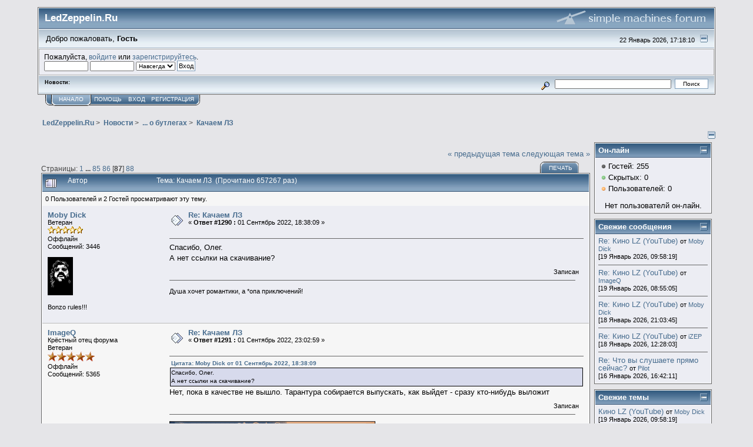

--- FILE ---
content_type: text/html; charset=UTF-8
request_url: http://www.ledzeppelin.ru/forum/index.php?PHPSESSID=3cdc71b8a12d05b4901bd9a1b5f5c4cd&topic=33.msg124103
body_size: 10960
content:
<!DOCTYPE html PUBLIC "-//W3C//DTD XHTML 1.0 Transitional//EN" "http://www.w3.org/TR/xhtml1/DTD/xhtml1-transitional.dtd">
<html xmlns="http://www.w3.org/1999/xhtml"><head>
	<link rel="stylesheet" type="text/css" href="http://www.ledzeppelin.ru/forum/Themes/core/css/index.css?fin20" />
	<link rel="stylesheet" type="text/css" href="http://www.ledzeppelin.ru/forum/Themes/core/css/webkit.css" />
	<script type="text/javascript" src="http://www.ledzeppelin.ru/forum/Themes/default/scripts/script.js?fin20"></script>
	<script type="text/javascript" src="http://www.ledzeppelin.ru/forum/Themes/core/scripts/theme.js?fin20"></script>
	<script type="text/javascript"><!-- // --><![CDATA[
		var smf_theme_url = "http://www.ledzeppelin.ru/forum/Themes/core";
		var smf_default_theme_url = "http://www.ledzeppelin.ru/forum/Themes/default";
		var smf_images_url = "http://www.ledzeppelin.ru/forum/Themes/core/images";
		var smf_scripturl = "http://www.ledzeppelin.ru/forum/index.php?PHPSESSID=3cdc71b8a12d05b4901bd9a1b5f5c4cd&amp;";
		var smf_iso_case_folding = false;
		var smf_charset = "UTF-8";
		var ajax_notification_text = "Загружается...";
		var ajax_notification_cancel_text = "Отменить";
	// ]]></script>
	<meta http-equiv="Content-Type" content="text/html; charset=UTF-8" />
        <meta http-equiv="X-UA-Compatible" content="IE=EmulateIE7" />
	<meta name="description" content="Качаем ЛЗ" />
	<title>Качаем ЛЗ</title>
	<meta name="robots" content="noindex" />
	<link rel="canonical" href="http://www.ledzeppelin.ru/forum/index.php?topic=33.1290" />
	<link rel="help" href="http://www.ledzeppelin.ru/forum/index.php?PHPSESSID=3cdc71b8a12d05b4901bd9a1b5f5c4cd&amp;action=help" />
	<link rel="search" href="http://www.ledzeppelin.ru/forum/index.php?PHPSESSID=3cdc71b8a12d05b4901bd9a1b5f5c4cd&amp;action=search" />
	<link rel="contents" href="http://www.ledzeppelin.ru/forum/index.php?PHPSESSID=3cdc71b8a12d05b4901bd9a1b5f5c4cd&amp;" />
	<link rel="prev" href="http://www.ledzeppelin.ru/forum/index.php?PHPSESSID=3cdc71b8a12d05b4901bd9a1b5f5c4cd&amp;topic=33.0;prev_next=prev" />
	<link rel="next" href="http://www.ledzeppelin.ru/forum/index.php?PHPSESSID=3cdc71b8a12d05b4901bd9a1b5f5c4cd&amp;topic=33.0;prev_next=next" />
	<link rel="index" href="http://www.ledzeppelin.ru/forum/index.php?PHPSESSID=3cdc71b8a12d05b4901bd9a1b5f5c4cd&amp;board=3.0" />
	<link rel="stylesheet" type="text/css" id="footermenu_css" href="http://www.ledzeppelin.ru/forum/Themes/default/css/footermenu.css" />
	<link rel="stylesheet" type="text/css" id="portal_css" href="http://www.ledzeppelin.ru/forum/Themes/default/css/portal.css" />
	<script type="text/javascript" src="http://www.ledzeppelin.ru/forum/Themes/default/scripts/portal.js?236"></script>
	<script language="JavaScript" type="text/javascript"><!-- // --><![CDATA[
		var sp_images_url = "http://www.ledzeppelin.ru/forum/Themes/default/images/sp";
		var sp_script_url = "http://www.ledzeppelin.ru/forum/index.php?PHPSESSID=3cdc71b8a12d05b4901bd9a1b5f5c4cd&amp;";
		function sp_collapseBlock(id)
		{
			mode = document.getElementById("sp_block_" + id).style.display == "" ? 0 : 1;
			document.cookie = "sp_block_" + id + "=" + (mode ? 0 : 1);
			document.getElementById("sp_collapse_" + id).src = smf_images_url + (mode ? "/collapse.gif" : "/expand.gif");
			document.getElementById("sp_block_" + id).style.display = mode ? "" : "none";
		}
		function sp_collapseSide(id)
		{
			var sp_sides = new Array();
			sp_sides[1] = "sp_left";
			sp_sides[4] = "sp_right";
			mode = document.getElementById(sp_sides[id]).style.display == "" ? 0 : 1;
			document.cookie = sp_sides[id] + "=" + (mode ? 0 : 1);
			document.getElementById("sp_collapse_side" + id).src = sp_images_url + (mode ? "/collapse.png" : "/expand.png");
			document.getElementById(sp_sides[id]).style.display = mode ? "" : "none";
		}
		window.addEventListener("load", sp_image_resize, false);
	// ]]></script>
	<script type="text/javascript"><!-- // --><![CDATA[
		var smf_avatarMaxWidth = 65;
		var smf_avatarMaxHeight = 65;
	window.addEventListener("load", smf_avatarResize, false);
	// ]]></script>
</head>
<body>
<div id="mainframe" style="width: 90%">
	<div class="tborder">
		<div class="catbg">
			<img class="floatright" id="smflogo" src="http://www.ledzeppelin.ru/forum/Themes/core/images/smflogo.gif" alt="Simple Machines Forum" />
			<h1 id="forum_name">LedZeppelin.Ru
			</h1>
		</div>
		<ul id="greeting_section" class="reset titlebg2">
			<li id="time" class="smalltext floatright">
				22 Январь 2026, 17:18:10
				<img id="upshrink" src="http://www.ledzeppelin.ru/forum/Themes/core/images/upshrink.gif" alt="*" title="Свернуть/Развернуть" align="bottom" style="display: none;" />
			</li>
			<li id="name">Добро пожаловать, <em>Гость</em></li>
		</ul>
		<div id="user_section" class="bordercolor">
			<div class="windowbg2 clearfix">
				<script type="text/javascript" src="http://www.ledzeppelin.ru/forum/Themes/default/scripts/sha1.js"></script>
				<form class="windowbg" id="guest_form" action="http://www.ledzeppelin.ru/forum/index.php?PHPSESSID=3cdc71b8a12d05b4901bd9a1b5f5c4cd&amp;action=login2" method="post" accept-charset="UTF-8"  onsubmit="hashLoginPassword(this, 'ccf774aaf86714a803f5d81d5ceffa6d');">
					Пожалуйста, <a href="http://www.ledzeppelin.ru/forum/index.php?PHPSESSID=3cdc71b8a12d05b4901bd9a1b5f5c4cd&amp;action=login">войдите</a> или <a href="http://www.ledzeppelin.ru/forum/index.php?PHPSESSID=3cdc71b8a12d05b4901bd9a1b5f5c4cd&amp;action=register">зарегистрируйтесь</a>.<br />
					<input type="text" name="user" size="10" class="input_text" />
					<input type="password" name="passwrd" size="10" class="input_password" />
					<select name="cookielength">
						<option value="60">1 час</option>
						<option value="1440">1 день</option>
						<option value="10080">1 неделя</option>
						<option value="43200">1 месяц</option>
						<option value="-1" selected="selected">Навсегда</option>
					</select>
					<input type="submit" value="Вход" class="button_submit" /><br />
					
					<input type="hidden" name="hash_passwrd" value="" />
				</form>
			</div>
		</div>
		<div id="news_section" class="titlebg2 clearfix">
			<form class="floatright" id="search_form" action="http://www.ledzeppelin.ru/forum/index.php?PHPSESSID=3cdc71b8a12d05b4901bd9a1b5f5c4cd&amp;action=search2" method="post" accept-charset="UTF-8">
				<a href="http://www.ledzeppelin.ru/forum/index.php?PHPSESSID=3cdc71b8a12d05b4901bd9a1b5f5c4cd&amp;action=search;advanced" title="Расширенный поиск"><img id="advsearch" src="http://www.ledzeppelin.ru/forum/Themes/core/images/filter.gif" align="middle" alt="Расширенный поиск" /></a>
				<input type="text" name="search" value="" style="width: 190px;" class="input_text" />&nbsp;
				<input type="submit" name="submit" value="Поиск" style="width: 11ex;" class="button_submit" />
				<input type="hidden" name="advanced" value="0" />
				<input type="hidden" name="topic" value="33" />
			</form>
			<div id="random_news"><h3>Новости:</h3><p></p></div>
		</div>
	</div>
	<script type="text/javascript"><!-- // --><![CDATA[
		var oMainHeaderToggle = new smc_Toggle({
			bToggleEnabled: true,
			bCurrentlyCollapsed: false,
			aSwappableContainers: [
				'user_section',
				'news_section'
			],
			aSwapImages: [
				{
					sId: 'upshrink',
					srcExpanded: smf_images_url + '/upshrink.gif',
					altExpanded: 'Свернуть/Развернуть',
					srcCollapsed: smf_images_url + '/upshrink2.gif',
					altCollapsed: 'Свернуть/Развернуть'
				}
			],
			oThemeOptions: {
				bUseThemeSettings: false,
				sOptionName: 'collapse_header',
				sSessionVar: 'd9583d83',
				sSessionId: 'ccf774aaf86714a803f5d81d5ceffa6d'
			},
			oCookieOptions: {
				bUseCookie: true,
				sCookieName: 'upshrink'
			}
		});
	// ]]></script>
	<div class="main_menu">
		<ul class="reset clearfix">
			<li id="button_home" class="active">
				<a title="Начало" href="http://www.ledzeppelin.ru/forum/index.php?PHPSESSID=3cdc71b8a12d05b4901bd9a1b5f5c4cd&amp;">
					<span><em>Начало</em></span>
				</a>
			</li>
			<li id="button_help">
				<a title="Помощь" href="http://www.ledzeppelin.ru/forum/index.php?PHPSESSID=3cdc71b8a12d05b4901bd9a1b5f5c4cd&amp;action=help">
					<span>Помощь</span>
				</a>
			</li>
			<li id="button_login">
				<a title="Вход" href="http://www.ledzeppelin.ru/forum/index.php?PHPSESSID=3cdc71b8a12d05b4901bd9a1b5f5c4cd&amp;action=login">
					<span>Вход</span>
				</a>
			</li>
			<li id="button_register" class="last">
				<a title="Регистрация" href="http://www.ledzeppelin.ru/forum/index.php?PHPSESSID=3cdc71b8a12d05b4901bd9a1b5f5c4cd&amp;action=register">
					<span>Регистрация</span>
				</a>
			</li>
		</ul>
	</div>
	<ul class="linktree" id="linktree_upper">
		<li>
			<a href="http://www.ledzeppelin.ru/forum/index.php?PHPSESSID=3cdc71b8a12d05b4901bd9a1b5f5c4cd&amp;"><span>LedZeppelin.Ru</span></a> &gt;
		</li>
		<li>
			<a href="http://www.ledzeppelin.ru/forum/index.php?PHPSESSID=3cdc71b8a12d05b4901bd9a1b5f5c4cd&amp;#c1"><span>Новости</span></a> &gt;
		</li>
		<li>
			<a href="http://www.ledzeppelin.ru/forum/index.php?PHPSESSID=3cdc71b8a12d05b4901bd9a1b5f5c4cd&amp;board=3.0"><span>... о бутлегах</span></a> &gt;
		</li>
		<li class="last">
			<a href="http://www.ledzeppelin.ru/forum/index.php?PHPSESSID=3cdc71b8a12d05b4901bd9a1b5f5c4cd&amp;topic=33.0"><span>Качаем ЛЗ</span></a>
		</li>
	</ul>
	<div id="bodyarea">
	<div class="sp_right sp_fullwidth">
		<a href="#side" onclick="return sp_collapseSide(4)"><img src="http://www.ledzeppelin.ru/forum/Themes/default/images/sp/collapse.png" alt="collapse" id="sp_collapse_side4" /></a>
	</div>
	<table id="sp_main">
		<tr>
			<td id="sp_center">
<a id="top"></a>
<a id="msg124103"></a><a id="new"></a>
<div class="clearfix margintop" id="postbuttons">
	<div class="next"><a href="http://www.ledzeppelin.ru/forum/index.php?PHPSESSID=3cdc71b8a12d05b4901bd9a1b5f5c4cd&amp;topic=33.0;prev_next=prev#new">&laquo; предыдущая тема</a> <a href="http://www.ledzeppelin.ru/forum/index.php?PHPSESSID=3cdc71b8a12d05b4901bd9a1b5f5c4cd&amp;topic=33.0;prev_next=next#new">следующая тема &raquo;</a></div>
	<div class="margintop middletext floatleft">Страницы: <a class="navPages" href="http://www.ledzeppelin.ru/forum/index.php?PHPSESSID=3cdc71b8a12d05b4901bd9a1b5f5c4cd&amp;topic=33.0">1</a> <span style="font-weight: bold;" onclick="expandPages(this, 'http://www.ledzeppelin.ru/forum/index.php'+'?topic=33.%1$d', 15, 1260, 15);" onmouseover="this.style.cursor = 'pointer';"> ... </span><a class="navPages" href="http://www.ledzeppelin.ru/forum/index.php?PHPSESSID=3cdc71b8a12d05b4901bd9a1b5f5c4cd&amp;topic=33.1260">85</a> <a class="navPages" href="http://www.ledzeppelin.ru/forum/index.php?PHPSESSID=3cdc71b8a12d05b4901bd9a1b5f5c4cd&amp;topic=33.1275">86</a> [<strong>87</strong>] <a class="navPages" href="http://www.ledzeppelin.ru/forum/index.php?PHPSESSID=3cdc71b8a12d05b4901bd9a1b5f5c4cd&amp;topic=33.1305">88</a> </div>
	<div class="nav floatright">
		<div class="buttonlist_bottom">
			<ul class="reset clearfix">
				<li class="last"><a class="button_strip_print" href="http://www.ledzeppelin.ru/forum/index.php?PHPSESSID=3cdc71b8a12d05b4901bd9a1b5f5c4cd&amp;action=printpage;topic=33.0" rel="new_win nofollow"><span>Печать</span></a></li>
			</ul>
		</div></div>
</div>
<div id="forumposts" class="tborder">
	<h3 class="catbg3">
		<img src="http://www.ledzeppelin.ru/forum/Themes/core/images/topic/veryhot_post.gif" align="bottom" alt="" />
		<span>Автор</span>
		<span id="top_subject">Тема: Качаем ЛЗ &nbsp;(Прочитано 657267 раз)</span>
	</h3>
	<div id="whoisviewing" class="smalltext headerpadding windowbg2">0 Пользователей и 2 Гостей просматривают эту тему.
	</div>
	<form action="http://www.ledzeppelin.ru/forum/index.php?PHPSESSID=3cdc71b8a12d05b4901bd9a1b5f5c4cd&amp;action=quickmod2;topic=33.1290" method="post" accept-charset="UTF-8" name="quickModForm" id="quickModForm" style="margin: 0;" onsubmit="return oQuickModify.bInEditMode ? oQuickModify.modifySave('ccf774aaf86714a803f5d81d5ceffa6d', 'd9583d83') : false">
		<div class="bordercolor">
			<div class="clearfix windowbg largepadding">
				<div class="floatleft poster">
					<h4><a href="http://www.ledzeppelin.ru/forum/index.php?PHPSESSID=3cdc71b8a12d05b4901bd9a1b5f5c4cd&amp;action=profile;u=96" title="Просмотр профиля Moby Dick">Moby Dick</a></h4>
					<ul class="reset smalltext" id="msg_124103_extra_info">
						<li>Ветеран</li>
						<li><img src="http://www.ledzeppelin.ru/forum/Themes/core/images/star.gif" alt="*" /><img src="http://www.ledzeppelin.ru/forum/Themes/core/images/star.gif" alt="*" /><img src="http://www.ledzeppelin.ru/forum/Themes/core/images/star.gif" alt="*" /><img src="http://www.ledzeppelin.ru/forum/Themes/core/images/star.gif" alt="*" /><img src="http://www.ledzeppelin.ru/forum/Themes/core/images/star.gif" alt="*" /></li>
						<li>Оффлайн</li>
						<li>Сообщений: 3446</li>
						<li class="margintop" style="overflow: auto;"><img class="avatar" src="https://sun9-80.userapi.com/impg/kZRpMcuiMrVExf7mbmebiiHvfoHOf4YwlpY5Dw/JZPFD6ZOn0Y.jpg?size=266x399&amp;quality=95&amp;sign=8f7b5bc5a9ebabf5d43eceae6827ea6b&amp;type=album" width="65" height="65" alt="" /></li>
						<li class="margintop">Bonzo rules!!!</li>
						<li class="margintop">
							<ul class="reset nolist">
							</ul>
						</li>
					</ul>
				</div>
				<div class="postarea">
					<div class="flow_hidden">
						<div class="keyinfo">
							<div class="messageicon"><img src="http://www.ledzeppelin.ru/forum/Themes/core/images/post/xx.gif" alt="" border="0" /></div>
							<h5 id="subject_124103">
								<a href="http://www.ledzeppelin.ru/forum/index.php?PHPSESSID=3cdc71b8a12d05b4901bd9a1b5f5c4cd&amp;topic=33.msg124103#msg124103" rel="nofollow">Re: Качаем ЛЗ</a>
							</h5>
							<div class="smalltext">&#171; <strong>Ответ #1290 :</strong> 01 Сентябрь 2022, 18:38:09 &#187;</div>
							<div id="msg_124103_quick_mod"></div>
						</div>
					</div>
					<div class="post">
						<hr class="hrcolor" width="100%" size="1" />
						<div class="inner" id="msg_124103">Спасибо, Олег.<br />А нет ссылки на скачивание?</div>
					</div>
				</div>
				<div class="moderatorbar">
					<div class="smalltext floatleft" id="modified_124103">
					</div>
					<div class="smalltext largepadding floatright">
						
						Записан
					</div>
					<div class="signature" id="msg_124103_signature">Душа хочет романтики, а *опа приключений!</div>
				</div>
			</div>
		</div>
		<div class="bordercolor">
			<a id="msg124105"></a>
			<div class="clearfix topborder windowbg2 largepadding">
				<div class="floatleft poster">
					<h4><a href="http://www.ledzeppelin.ru/forum/index.php?PHPSESSID=3cdc71b8a12d05b4901bd9a1b5f5c4cd&amp;action=profile;u=18" title="Просмотр профиля ImageQ">ImageQ</a></h4>
					<ul class="reset smalltext" id="msg_124105_extra_info">
						<li>Крёстный отец форума</li>
						<li>Ветеран</li>
						<li><img src="http://www.ledzeppelin.ru/forum/Themes/core/images/staradmin.gif" alt="*" /><img src="http://www.ledzeppelin.ru/forum/Themes/core/images/staradmin.gif" alt="*" /><img src="http://www.ledzeppelin.ru/forum/Themes/core/images/staradmin.gif" alt="*" /><img src="http://www.ledzeppelin.ru/forum/Themes/core/images/staradmin.gif" alt="*" /><img src="http://www.ledzeppelin.ru/forum/Themes/core/images/staradmin.gif" alt="*" /></li>
						<li>Оффлайн</li>
						<li>Сообщений: 5365</li>
						<li class="margintop">
							<ul class="reset nolist">
							</ul>
						</li>
					</ul>
				</div>
				<div class="postarea">
					<div class="flow_hidden">
						<div class="keyinfo">
							<div class="messageicon"><img src="http://www.ledzeppelin.ru/forum/Themes/core/images/post/xx.gif" alt="" border="0" /></div>
							<h5 id="subject_124105">
								<a href="http://www.ledzeppelin.ru/forum/index.php?PHPSESSID=3cdc71b8a12d05b4901bd9a1b5f5c4cd&amp;topic=33.msg124105#msg124105" rel="nofollow">Re: Качаем ЛЗ</a>
							</h5>
							<div class="smalltext">&#171; <strong>Ответ #1291 :</strong> 01 Сентябрь 2022, 23:02:59 &#187;</div>
							<div id="msg_124105_quick_mod"></div>
						</div>
					</div>
					<div class="post">
						<hr class="hrcolor" width="100%" size="1" />
						<div class="inner" id="msg_124105"><div class="quoteheader"><div class="topslice_quote"><a href="http://www.ledzeppelin.ru/forum/index.php?PHPSESSID=3cdc71b8a12d05b4901bd9a1b5f5c4cd&amp;topic=33.msg124103#msg124103">Цитата: Moby Dick от 01 Сентябрь 2022, 18:38:09</a></div></div><blockquote class="bbc_standard_quote">Спасибо, Олег.<br />А нет ссылки на скачивание?<br /></blockquote><div class="quotefooter"><div class="botslice_quote"></div></div>Нет, пока в качестве не вышло. Тарантура собирается выпускать, как выйдет - сразу кто-нибудь выложит</div>
					</div>
				</div>
				<div class="moderatorbar">
					<div class="smalltext floatleft" id="modified_124105">
					</div>
					<div class="smalltext largepadding floatright">
						
						Записан
					</div>
					<div class="signature" id="msg_124105_signature"><img src="http://www.zeptrades.com/fan.gif" alt="" class="bbc_img" /><br /><a href="http://imageq.in/" class="bbc_link" target="_blank">http://imageq.in/</a></div>
				</div>
			</div>
		</div>
		<div class="bordercolor">
			<a id="msg124109"></a>
			<div class="clearfix topborder windowbg largepadding">
				<div class="floatleft poster">
					<h4><a href="http://www.ledzeppelin.ru/forum/index.php?PHPSESSID=3cdc71b8a12d05b4901bd9a1b5f5c4cd&amp;action=profile;u=1657" title="Просмотр профиля goodstudent">goodstudent</a></h4>
					<ul class="reset smalltext" id="msg_124109_extra_info">
						<li>Новичок</li>
						<li><img src="http://www.ledzeppelin.ru/forum/Themes/core/images/star.gif" alt="*" /></li>
						<li>Оффлайн</li>
						<li>Сообщений: 32</li>
						<li class="margintop">
							<ul class="reset nolist">
							</ul>
						</li>
					</ul>
				</div>
				<div class="postarea">
					<div class="flow_hidden">
						<div class="keyinfo">
							<div class="messageicon"><img src="http://www.ledzeppelin.ru/forum/Themes/core/images/post/xx.gif" alt="" border="0" /></div>
							<h5 id="subject_124109">
								<a href="http://www.ledzeppelin.ru/forum/index.php?PHPSESSID=3cdc71b8a12d05b4901bd9a1b5f5c4cd&amp;topic=33.msg124109#msg124109" rel="nofollow">Re: Качаем ЛЗ</a>
							</h5>
							<div class="smalltext">&#171; <strong>Ответ #1292 :</strong> 05 Сентябрь 2022, 20:11:14 &#187;</div>
							<div id="msg_124109_quick_mod"></div>
						</div>
					</div>
					<div class="post">
						<hr class="hrcolor" width="100%" size="1" />
						<div class="inner" id="msg_124109">Led Zeppelin LA Forum Zeptember 4, 1970 Live From Blueberry Hill The Film<br /><br /><iframe width="480" height="360" src="//www.youtube.com/embed/lawWXyW8EzY?fs=1&start=" frameborder="0" allowfullscreen></iframe></div>
					</div>
				</div>
				<div class="moderatorbar">
					<div class="smalltext floatleft" id="modified_124109">
					</div>
					<div class="smalltext largepadding floatright">
						
						Записан
					</div>
				</div>
			</div>
		</div>
		<div class="bordercolor">
			<a id="msg124186"></a>
			<div class="clearfix topborder windowbg2 largepadding">
				<div class="floatleft poster">
					<h4><a href="http://www.ledzeppelin.ru/forum/index.php?PHPSESSID=3cdc71b8a12d05b4901bd9a1b5f5c4cd&amp;action=profile;u=1657" title="Просмотр профиля goodstudent">goodstudent</a></h4>
					<ul class="reset smalltext" id="msg_124186_extra_info">
						<li>Новичок</li>
						<li><img src="http://www.ledzeppelin.ru/forum/Themes/core/images/star.gif" alt="*" /></li>
						<li>Оффлайн</li>
						<li>Сообщений: 32</li>
						<li class="margintop">
							<ul class="reset nolist">
							</ul>
						</li>
					</ul>
				</div>
				<div class="postarea">
					<div class="flow_hidden">
						<div class="keyinfo">
							<div class="messageicon"><img src="http://www.ledzeppelin.ru/forum/Themes/core/images/post/xx.gif" alt="" border="0" /></div>
							<h5 id="subject_124186">
								<a href="http://www.ledzeppelin.ru/forum/index.php?PHPSESSID=3cdc71b8a12d05b4901bd9a1b5f5c4cd&amp;topic=33.msg124186#msg124186" rel="nofollow">Re: Качаем ЛЗ</a>
							</h5>
							<div class="smalltext">&#171; <strong>Ответ #1293 :</strong> 11 Октябрь 2022, 21:57:18 &#187;</div>
							<div id="msg_124186_quick_mod"></div>
						</div>
					</div>
					<div class="post">
						<hr class="hrcolor" width="100%" size="1" />
						<div class="inner" id="msg_124186">1971-05-04, Fyens Forum, Odense, Denmark<br /><br />Original Lineage: Aud Mono <strong>Master </strong>Cass.(Philips C-120)&gt;Nakamichi 682ZX&gt;Tascam HD-P2 (88.2/24)&gt;WAV&gt;44.1/16 FLAC<br /><strong>Original Master DADGAD Remaster<br /></strong><br /><a href="https://mega.nz/file/W98WXR4L#mf7Gq2-WUd8vhh6ZsmXjsATHd20EY5wl0xBa09qJQzI" class="bbc_link" target="_blank">https://mega.nz/file/W98WXR4L#mf7Gq2-WUd8vhh6ZsmXjsATHd20EY5wl0xBa09qJQzI</a></div>
					</div>
				</div>
				<div class="moderatorbar">
					<div class="smalltext floatleft" id="modified_124186">
						&#171; <em>Последнее редактирование: 11 Октябрь 2022, 22:03:45 от goodstudent</em> &#187;
					</div>
					<div class="smalltext largepadding floatright">
						
						Записан
					</div>
				</div>
			</div>
		</div>
		<div class="bordercolor">
			<a id="msg124195"></a>
			<div class="clearfix topborder windowbg largepadding">
				<div class="floatleft poster">
					<h4><a href="http://www.ledzeppelin.ru/forum/index.php?PHPSESSID=3cdc71b8a12d05b4901bd9a1b5f5c4cd&amp;action=profile;u=605" title="Просмотр профиля iZEP">iZEP</a></h4>
					<ul class="reset smalltext" id="msg_124195_extra_info">
						<li>Ветеран</li>
						<li><img src="http://www.ledzeppelin.ru/forum/Themes/core/images/star.gif" alt="*" /><img src="http://www.ledzeppelin.ru/forum/Themes/core/images/star.gif" alt="*" /><img src="http://www.ledzeppelin.ru/forum/Themes/core/images/star.gif" alt="*" /><img src="http://www.ledzeppelin.ru/forum/Themes/core/images/star.gif" alt="*" /><img src="http://www.ledzeppelin.ru/forum/Themes/core/images/star.gif" alt="*" /></li>
						<li>Оффлайн</li>
						<li>Сообщений: 5399</li>
						<li class="margintop" style="overflow: auto;"><img class="avatar" src="http://forum.guitarplayer.ru/attach/301418-2142446.jpg" width="65" height="65" alt="" /></li>
						<li class="margintop">remains the same</li>
						<li class="margintop">
							<ul class="reset nolist">
							</ul>
						</li>
					</ul>
				</div>
				<div class="postarea">
					<div class="flow_hidden">
						<div class="keyinfo">
							<div class="messageicon"><img src="http://www.ledzeppelin.ru/forum/Themes/core/images/post/xx.gif" alt="" border="0" /></div>
							<h5 id="subject_124195">
								<a href="http://www.ledzeppelin.ru/forum/index.php?PHPSESSID=3cdc71b8a12d05b4901bd9a1b5f5c4cd&amp;topic=33.msg124195#msg124195" rel="nofollow">Re: Качаем ЛЗ</a>
							</h5>
							<div class="smalltext">&#171; <strong>Ответ #1294 :</strong> 12 Октябрь 2022, 19:04:57 &#187;</div>
							<div id="msg_124195_quick_mod"></div>
						</div>
					</div>
					<div class="post">
						<hr class="hrcolor" width="100%" size="1" />
						<div class="inner" id="msg_124195"><strong><span style="color: maroon;" class="bbc_color">goodstudent</span> ,&nbsp; </strong>очень здорово, <img src="https://guitarplayer.ru/Smileys/classic/chelobiting_dobri_eeh.gif" alt="" class="bbc_img" /></div>
					</div>
				</div>
				<div class="moderatorbar">
					<div class="smalltext floatleft" id="modified_124195">
					</div>
					<div class="smalltext largepadding floatright">
						
						Записан
					</div>
					<div class="signature" id="msg_124195_signature"><img src="http://forum.guitarplayer.ru/attach/53386-2111926.jpg" alt="" width="47" class="bbc_img resized" /></div>
				</div>
			</div>
		</div>
		<div class="bordercolor">
			<a id="msg124301"></a>
			<div class="clearfix topborder windowbg2 largepadding">
				<div class="floatleft poster">
					<h4><a href="http://www.ledzeppelin.ru/forum/index.php?PHPSESSID=3cdc71b8a12d05b4901bd9a1b5f5c4cd&amp;action=profile;u=1657" title="Просмотр профиля goodstudent">goodstudent</a></h4>
					<ul class="reset smalltext" id="msg_124301_extra_info">
						<li>Новичок</li>
						<li><img src="http://www.ledzeppelin.ru/forum/Themes/core/images/star.gif" alt="*" /></li>
						<li>Оффлайн</li>
						<li>Сообщений: 32</li>
						<li class="margintop">
							<ul class="reset nolist">
							</ul>
						</li>
					</ul>
				</div>
				<div class="postarea">
					<div class="flow_hidden">
						<div class="keyinfo">
							<div class="messageicon"><img src="http://www.ledzeppelin.ru/forum/Themes/core/images/post/xx.gif" alt="" border="0" /></div>
							<h5 id="subject_124301">
								<a href="http://www.ledzeppelin.ru/forum/index.php?PHPSESSID=3cdc71b8a12d05b4901bd9a1b5f5c4cd&amp;topic=33.msg124301#msg124301" rel="nofollow">Re: Качаем ЛЗ</a>
							</h5>
							<div class="smalltext">&#171; <strong>Ответ #1295 :</strong> 03 Декабрь 2022, 23:59:07 &#187;</div>
							<div id="msg_124301_quick_mod"></div>
						</div>
					</div>
					<div class="post">
						<hr class="hrcolor" width="100%" size="1" />
						<div class="inner" id="msg_124301">Ванкувер 1971 скоро выходит почти полный концерт!<br /><br /><a href="https://twitter.com/yuminori0616/status/1598979549685252097" class="bbc_link" target="_blank">https://twitter.com/yuminori0616/status/1598979549685252097</a></div>
					</div>
				</div>
				<div class="moderatorbar">
					<div class="smalltext floatleft" id="modified_124301">
					</div>
					<div class="smalltext largepadding floatright">
						
						Записан
					</div>
				</div>
			</div>
		</div>
		<div class="bordercolor">
			<a id="msg124310"></a>
			<div class="clearfix topborder windowbg largepadding">
				<div class="floatleft poster">
					<h4><a href="http://www.ledzeppelin.ru/forum/index.php?PHPSESSID=3cdc71b8a12d05b4901bd9a1b5f5c4cd&amp;action=profile;u=1657" title="Просмотр профиля goodstudent">goodstudent</a></h4>
					<ul class="reset smalltext" id="msg_124310_extra_info">
						<li>Новичок</li>
						<li><img src="http://www.ledzeppelin.ru/forum/Themes/core/images/star.gif" alt="*" /></li>
						<li>Оффлайн</li>
						<li>Сообщений: 32</li>
						<li class="margintop">
							<ul class="reset nolist">
							</ul>
						</li>
					</ul>
				</div>
				<div class="postarea">
					<div class="flow_hidden">
						<div class="keyinfo">
							<div class="messageicon"><img src="http://www.ledzeppelin.ru/forum/Themes/core/images/post/xx.gif" alt="" border="0" /></div>
							<h5 id="subject_124310">
								<a href="http://www.ledzeppelin.ru/forum/index.php?PHPSESSID=3cdc71b8a12d05b4901bd9a1b5f5c4cd&amp;topic=33.msg124310#msg124310" rel="nofollow">Re: Качаем ЛЗ</a>
							</h5>
							<div class="smalltext">&#171; <strong>Ответ #1296 :</strong> 14 Декабрь 2022, 11:07:57 &#187;</div>
							<div id="msg_124310_quick_mod"></div>
						</div>
					</div>
					<div class="post">
						<hr class="hrcolor" width="100%" size="1" />
						<div class="inner" id="msg_124310">1972-10-10 Kyoto Aud S4 - Last Ballad EV<br /><br /><a href="https://wetransfer.com/downloads/aaa5253ead18eb7dc86efb94b643119c20221211111546/55ffe5" class="bbc_link" target="_blank">https://wetransfer.com/downloads/aaa5253ead18eb7dc86efb94b643119c20221211111546/55ffe5</a></div>
					</div>
				</div>
				<div class="moderatorbar">
					<div class="smalltext floatleft" id="modified_124310">
					</div>
					<div class="smalltext largepadding floatright">
						
						Записан
					</div>
				</div>
			</div>
		</div>
		<div class="bordercolor">
			<a id="msg124315"></a>
			<div class="clearfix topborder windowbg2 largepadding">
				<div class="floatleft poster">
					<h4><a href="http://www.ledzeppelin.ru/forum/index.php?PHPSESSID=3cdc71b8a12d05b4901bd9a1b5f5c4cd&amp;action=profile;u=1657" title="Просмотр профиля goodstudent">goodstudent</a></h4>
					<ul class="reset smalltext" id="msg_124315_extra_info">
						<li>Новичок</li>
						<li><img src="http://www.ledzeppelin.ru/forum/Themes/core/images/star.gif" alt="*" /></li>
						<li>Оффлайн</li>
						<li>Сообщений: 32</li>
						<li class="margintop">
							<ul class="reset nolist">
							</ul>
						</li>
					</ul>
				</div>
				<div class="postarea">
					<div class="flow_hidden">
						<div class="keyinfo">
							<div class="messageicon"><img src="http://www.ledzeppelin.ru/forum/Themes/core/images/post/xx.gif" alt="" border="0" /></div>
							<h5 id="subject_124315">
								<a href="http://www.ledzeppelin.ru/forum/index.php?PHPSESSID=3cdc71b8a12d05b4901bd9a1b5f5c4cd&amp;topic=33.msg124315#msg124315" rel="nofollow">Re: Качаем ЛЗ</a>
							</h5>
							<div class="smalltext">&#171; <strong>Ответ #1297 :</strong> 17 Декабрь 2022, 20:40:30 &#187;</div>
							<div id="msg_124315_quick_mod"></div>
						</div>
					</div>
					<div class="post">
						<hr class="hrcolor" width="100%" size="1" />
						<div class="inner" id="msg_124315">1971.08.19 Vancouver EVSD Wild West Side<br /><br /><a href="https://mega.nz/folder/ZMFUlJrL#vLwNdA6ch1nwck2sBDGj4g" class="bbc_link" target="_blank">https://mega.nz/folder/ZMFUlJrL#vLwNdA6ch1nwck2sBDGj4g</a></div>
					</div>
				</div>
				<div class="moderatorbar">
					<div class="smalltext floatleft" id="modified_124315">
					</div>
					<div class="smalltext largepadding floatright">
						
						Записан
					</div>
				</div>
			</div>
		</div>
		<div class="bordercolor">
			<a id="msg124323"></a>
			<div class="clearfix topborder windowbg largepadding">
				<div class="floatleft poster">
					<h4><a href="http://www.ledzeppelin.ru/forum/index.php?PHPSESSID=3cdc71b8a12d05b4901bd9a1b5f5c4cd&amp;action=profile;u=605" title="Просмотр профиля iZEP">iZEP</a></h4>
					<ul class="reset smalltext" id="msg_124323_extra_info">
						<li>Ветеран</li>
						<li><img src="http://www.ledzeppelin.ru/forum/Themes/core/images/star.gif" alt="*" /><img src="http://www.ledzeppelin.ru/forum/Themes/core/images/star.gif" alt="*" /><img src="http://www.ledzeppelin.ru/forum/Themes/core/images/star.gif" alt="*" /><img src="http://www.ledzeppelin.ru/forum/Themes/core/images/star.gif" alt="*" /><img src="http://www.ledzeppelin.ru/forum/Themes/core/images/star.gif" alt="*" /></li>
						<li>Оффлайн</li>
						<li>Сообщений: 5399</li>
						<li class="margintop" style="overflow: auto;"><img class="avatar" src="http://forum.guitarplayer.ru/attach/301418-2142446.jpg" width="65" height="65" alt="" /></li>
						<li class="margintop">remains the same</li>
						<li class="margintop">
							<ul class="reset nolist">
							</ul>
						</li>
					</ul>
				</div>
				<div class="postarea">
					<div class="flow_hidden">
						<div class="keyinfo">
							<div class="messageicon"><img src="http://www.ledzeppelin.ru/forum/Themes/core/images/post/xx.gif" alt="" border="0" /></div>
							<h5 id="subject_124323">
								<a href="http://www.ledzeppelin.ru/forum/index.php?PHPSESSID=3cdc71b8a12d05b4901bd9a1b5f5c4cd&amp;topic=33.msg124323#msg124323" rel="nofollow">Re: Качаем ЛЗ</a>
							</h5>
							<div class="smalltext">&#171; <strong>Ответ #1298 :</strong> 18 Декабрь 2022, 14:03:33 &#187;</div>
							<div id="msg_124323_quick_mod"></div>
						</div>
					</div>
					<div class="post">
						<hr class="hrcolor" width="100%" size="1" />
						<div class="inner" id="msg_124323">спасибо за поставки!<br /></div>
					</div>
				</div>
				<div class="moderatorbar">
					<div class="smalltext floatleft" id="modified_124323">
					</div>
					<div class="smalltext largepadding floatright">
						
						Записан
					</div>
					<div class="signature" id="msg_124323_signature"><img src="http://forum.guitarplayer.ru/attach/53386-2111926.jpg" alt="" width="47" class="bbc_img resized" /></div>
				</div>
			</div>
		</div>
		<div class="bordercolor">
			<a id="msg124387"></a>
			<div class="clearfix topborder windowbg2 largepadding">
				<div class="floatleft poster">
					<h4><a href="http://www.ledzeppelin.ru/forum/index.php?PHPSESSID=3cdc71b8a12d05b4901bd9a1b5f5c4cd&amp;action=profile;u=1657" title="Просмотр профиля goodstudent">goodstudent</a></h4>
					<ul class="reset smalltext" id="msg_124387_extra_info">
						<li>Новичок</li>
						<li><img src="http://www.ledzeppelin.ru/forum/Themes/core/images/star.gif" alt="*" /></li>
						<li>Оффлайн</li>
						<li>Сообщений: 32</li>
						<li class="margintop">
							<ul class="reset nolist">
							</ul>
						</li>
					</ul>
				</div>
				<div class="postarea">
					<div class="flow_hidden">
						<div class="keyinfo">
							<div class="messageicon"><img src="http://www.ledzeppelin.ru/forum/Themes/core/images/post/xx.gif" alt="" border="0" /></div>
							<h5 id="subject_124387">
								<a href="http://www.ledzeppelin.ru/forum/index.php?PHPSESSID=3cdc71b8a12d05b4901bd9a1b5f5c4cd&amp;topic=33.msg124387#msg124387" rel="nofollow">Re: Качаем ЛЗ</a>
							</h5>
							<div class="smalltext">&#171; <strong>Ответ #1299 :</strong> 08 Январь 2023, 11:35:07 &#187;</div>
							<div id="msg_124387_quick_mod"></div>
						</div>
					</div>
					<div class="post">
						<hr class="hrcolor" width="100%" size="1" />
						<div class="inner" id="msg_124387">Bloomington 12 april 1970 скоро выходит полный концерт!<br /><br /><a href="https://twitter.com/yuminori0616/status/1611582346297487361" class="bbc_link" target="_blank">https://twitter.com/yuminori0616/status/1611582346297487361</a><br /></div>
					</div>
				</div>
				<div class="moderatorbar">
					<div class="smalltext floatleft" id="modified_124387">
					</div>
					<div class="smalltext largepadding floatright">
						
						Записан
					</div>
				</div>
			</div>
		</div>
		<div class="bordercolor">
			<a id="msg124388"></a>
			<div class="clearfix topborder windowbg largepadding">
				<div class="floatleft poster">
					<h4><a href="http://www.ledzeppelin.ru/forum/index.php?PHPSESSID=3cdc71b8a12d05b4901bd9a1b5f5c4cd&amp;action=profile;u=605" title="Просмотр профиля iZEP">iZEP</a></h4>
					<ul class="reset smalltext" id="msg_124388_extra_info">
						<li>Ветеран</li>
						<li><img src="http://www.ledzeppelin.ru/forum/Themes/core/images/star.gif" alt="*" /><img src="http://www.ledzeppelin.ru/forum/Themes/core/images/star.gif" alt="*" /><img src="http://www.ledzeppelin.ru/forum/Themes/core/images/star.gif" alt="*" /><img src="http://www.ledzeppelin.ru/forum/Themes/core/images/star.gif" alt="*" /><img src="http://www.ledzeppelin.ru/forum/Themes/core/images/star.gif" alt="*" /></li>
						<li>Оффлайн</li>
						<li>Сообщений: 5399</li>
						<li class="margintop" style="overflow: auto;"><img class="avatar" src="http://forum.guitarplayer.ru/attach/301418-2142446.jpg" width="65" height="65" alt="" /></li>
						<li class="margintop">remains the same</li>
						<li class="margintop">
							<ul class="reset nolist">
							</ul>
						</li>
					</ul>
				</div>
				<div class="postarea">
					<div class="flow_hidden">
						<div class="keyinfo">
							<div class="messageicon"><img src="http://www.ledzeppelin.ru/forum/Themes/core/images/post/xx.gif" alt="" border="0" /></div>
							<h5 id="subject_124388">
								<a href="http://www.ledzeppelin.ru/forum/index.php?PHPSESSID=3cdc71b8a12d05b4901bd9a1b5f5c4cd&amp;topic=33.msg124388#msg124388" rel="nofollow">Re: Качаем ЛЗ</a>
							</h5>
							<div class="smalltext">&#171; <strong>Ответ #1300 :</strong> 08 Январь 2023, 16:28:57 &#187;</div>
							<div id="msg_124388_quick_mod"></div>
						</div>
					</div>
					<div class="post">
						<hr class="hrcolor" width="100%" size="1" />
						<div class="inner" id="msg_124388">выйдет -- послушаем! )))</div>
					</div>
				</div>
				<div class="moderatorbar">
					<div class="smalltext floatleft" id="modified_124388">
					</div>
					<div class="smalltext largepadding floatright">
						
						Записан
					</div>
					<div class="signature" id="msg_124388_signature"><img src="http://forum.guitarplayer.ru/attach/53386-2111926.jpg" alt="" width="47" class="bbc_img resized" /></div>
				</div>
			</div>
		</div>
		<div class="bordercolor">
			<a id="msg124391"></a>
			<div class="clearfix topborder windowbg2 largepadding">
				<div class="floatleft poster">
					<h4><a href="http://www.ledzeppelin.ru/forum/index.php?PHPSESSID=3cdc71b8a12d05b4901bd9a1b5f5c4cd&amp;action=profile;u=1657" title="Просмотр профиля goodstudent">goodstudent</a></h4>
					<ul class="reset smalltext" id="msg_124391_extra_info">
						<li>Новичок</li>
						<li><img src="http://www.ledzeppelin.ru/forum/Themes/core/images/star.gif" alt="*" /></li>
						<li>Оффлайн</li>
						<li>Сообщений: 32</li>
						<li class="margintop">
							<ul class="reset nolist">
							</ul>
						</li>
					</ul>
				</div>
				<div class="postarea">
					<div class="flow_hidden">
						<div class="keyinfo">
							<div class="messageicon"><img src="http://www.ledzeppelin.ru/forum/Themes/core/images/post/xx.gif" alt="" border="0" /></div>
							<h5 id="subject_124391">
								<a href="http://www.ledzeppelin.ru/forum/index.php?PHPSESSID=3cdc71b8a12d05b4901bd9a1b5f5c4cd&amp;topic=33.msg124391#msg124391" rel="nofollow">Re: Качаем ЛЗ</a>
							</h5>
							<div class="smalltext">&#171; <strong>Ответ #1301 :</strong> 09 Январь 2023, 17:05:40 &#187;</div>
							<div id="msg_124391_quick_mod"></div>
						</div>
					</div>
					<div class="post">
						<hr class="hrcolor" width="100%" size="1" />
						<div class="inner" id="msg_124391"><div class="quoteheader"><div class="topslice_quote"><a href="http://www.ledzeppelin.ru/forum/index.php?PHPSESSID=3cdc71b8a12d05b4901bd9a1b5f5c4cd&amp;topic=33.msg124388#msg124388">Цитата: iZEP от 08 Январь 2023, 16:28:57</a></div></div><blockquote class="bbc_standard_quote">выйдет -- послушаем! )))<br /></blockquote><div class="quotefooter"><div class="botslice_quote"></div></div> это точно, приятная неожиданность <img src="http://www.ledzeppelin.ru/forum/Smileys/default/cool.gif" alt="8&#41;" title="Крутой" class="smiley" /></div>
					</div>
				</div>
				<div class="moderatorbar">
					<div class="smalltext floatleft" id="modified_124391">
					</div>
					<div class="smalltext largepadding floatright">
						
						Записан
					</div>
				</div>
			</div>
		</div>
		<div class="bordercolor">
			<a id="msg124496"></a>
			<div class="clearfix topborder windowbg largepadding">
				<div class="floatleft poster">
					<h4><a href="http://www.ledzeppelin.ru/forum/index.php?PHPSESSID=3cdc71b8a12d05b4901bd9a1b5f5c4cd&amp;action=profile;u=1657" title="Просмотр профиля goodstudent">goodstudent</a></h4>
					<ul class="reset smalltext" id="msg_124496_extra_info">
						<li>Новичок</li>
						<li><img src="http://www.ledzeppelin.ru/forum/Themes/core/images/star.gif" alt="*" /></li>
						<li>Оффлайн</li>
						<li>Сообщений: 32</li>
						<li class="margintop">
							<ul class="reset nolist">
							</ul>
						</li>
					</ul>
				</div>
				<div class="postarea">
					<div class="flow_hidden">
						<div class="keyinfo">
							<div class="messageicon"><img src="http://www.ledzeppelin.ru/forum/Themes/core/images/post/xx.gif" alt="" border="0" /></div>
							<h5 id="subject_124496">
								<a href="http://www.ledzeppelin.ru/forum/index.php?PHPSESSID=3cdc71b8a12d05b4901bd9a1b5f5c4cd&amp;topic=33.msg124496#msg124496" rel="nofollow">Re: Качаем ЛЗ</a>
							</h5>
							<div class="smalltext">&#171; <strong>Ответ #1302 :</strong> 01 Февраль 2023, 18:09:30 &#187;</div>
							<div id="msg_124496_quick_mod"></div>
						</div>
					</div>
					<div class="post">
						<hr class="hrcolor" width="100%" size="1" />
						<div class="inner" id="msg_124496">Bloomigton 1970 April 12 - Full show:<br /><br /><iframe width="480" height="360" src="//www.youtube.com/embed/hOd4NcJ7ybM?fs=1&start=" frameborder="0" allowfullscreen></iframe></div>
					</div>
				</div>
				<div class="moderatorbar">
					<div class="smalltext floatleft" id="modified_124496">
					</div>
					<div class="smalltext largepadding floatright">
						
						Записан
					</div>
				</div>
			</div>
		</div>
		<div class="bordercolor">
			<a id="msg125025"></a>
			<div class="clearfix topborder windowbg2 largepadding">
				<div class="floatleft poster">
					<h4><a href="http://www.ledzeppelin.ru/forum/index.php?PHPSESSID=3cdc71b8a12d05b4901bd9a1b5f5c4cd&amp;action=profile;u=4" title="Просмотр профиля Антонъ">Антонъ</a></h4>
					<ul class="reset smalltext" id="msg_125025_extra_info">
						<li>Ветеран</li>
						<li><img src="http://www.ledzeppelin.ru/forum/Themes/core/images/star.gif" alt="*" /><img src="http://www.ledzeppelin.ru/forum/Themes/core/images/star.gif" alt="*" /><img src="http://www.ledzeppelin.ru/forum/Themes/core/images/star.gif" alt="*" /><img src="http://www.ledzeppelin.ru/forum/Themes/core/images/star.gif" alt="*" /><img src="http://www.ledzeppelin.ru/forum/Themes/core/images/star.gif" alt="*" /></li>
						<li>Оффлайн</li>
						<li>Сообщений: 1675</li>
						<li class="margintop" style="overflow: auto;"><img class="avatar" src="http://www.ledzeppelin.ru/forum/index.php?PHPSESSID=3cdc71b8a12d05b4901bd9a1b5f5c4cd&amp;action=dlattach;attach=414;type=avatar" alt="" /></li>
						<li class="margintop">
							<ul class="reset nolist">
							</ul>
						</li>
					</ul>
				</div>
				<div class="postarea">
					<div class="flow_hidden">
						<div class="keyinfo">
							<div class="messageicon"><img src="http://www.ledzeppelin.ru/forum/Themes/core/images/post/xx.gif" alt="" border="0" /></div>
							<h5 id="subject_125025">
								<a href="http://www.ledzeppelin.ru/forum/index.php?PHPSESSID=3cdc71b8a12d05b4901bd9a1b5f5c4cd&amp;topic=33.msg125025#msg125025" rel="nofollow">Re: Качаем ЛЗ</a>
							</h5>
							<div class="smalltext">&#171; <strong>Ответ #1303 :</strong> 01 Январь 2024, 04:34:55 &#187;</div>
							<div id="msg_125025_quick_mod"></div>
						</div>
					</div>
					<div class="post">
						<hr class="hrcolor" width="100%" size="1" />
						<div class="inner" id="msg_125025">Свежий выпуск MSG 1973 + альтернативная версия:<br /><a href="https://mega.nz/folder/1fwVBKgI#SF0DlDyrcEF29_knjVK_0A" class="bbc_link" target="_blank">https://mega.nz/folder/1fwVBKgI#SF0DlDyrcEF29_knjVK_0A</a></div>
					</div>
				</div>
				<div class="moderatorbar">
					<div class="smalltext floatleft" id="modified_125025">
					</div>
					<div class="smalltext largepadding floatright">
						
						Записан
					</div>
				</div>
			</div>
		</div>
		<div class="bordercolor">
			<a id="msg125027"></a>
			<div class="clearfix topborder windowbg largepadding">
				<div class="floatleft poster">
					<h4><a href="http://www.ledzeppelin.ru/forum/index.php?PHPSESSID=3cdc71b8a12d05b4901bd9a1b5f5c4cd&amp;action=profile;u=96" title="Просмотр профиля Moby Dick">Moby Dick</a></h4>
					<ul class="reset smalltext" id="msg_125027_extra_info">
						<li>Ветеран</li>
						<li><img src="http://www.ledzeppelin.ru/forum/Themes/core/images/star.gif" alt="*" /><img src="http://www.ledzeppelin.ru/forum/Themes/core/images/star.gif" alt="*" /><img src="http://www.ledzeppelin.ru/forum/Themes/core/images/star.gif" alt="*" /><img src="http://www.ledzeppelin.ru/forum/Themes/core/images/star.gif" alt="*" /><img src="http://www.ledzeppelin.ru/forum/Themes/core/images/star.gif" alt="*" /></li>
						<li>Оффлайн</li>
						<li>Сообщений: 3446</li>
						<li class="margintop" style="overflow: auto;"><img class="avatar" src="https://sun9-80.userapi.com/impg/kZRpMcuiMrVExf7mbmebiiHvfoHOf4YwlpY5Dw/JZPFD6ZOn0Y.jpg?size=266x399&amp;quality=95&amp;sign=8f7b5bc5a9ebabf5d43eceae6827ea6b&amp;type=album" width="65" height="65" alt="" /></li>
						<li class="margintop">Bonzo rules!!!</li>
						<li class="margintop">
							<ul class="reset nolist">
							</ul>
						</li>
					</ul>
				</div>
				<div class="postarea">
					<div class="flow_hidden">
						<div class="keyinfo">
							<div class="messageicon"><img src="http://www.ledzeppelin.ru/forum/Themes/core/images/post/xx.gif" alt="" border="0" /></div>
							<h5 id="subject_125027">
								<a href="http://www.ledzeppelin.ru/forum/index.php?PHPSESSID=3cdc71b8a12d05b4901bd9a1b5f5c4cd&amp;topic=33.msg125027#msg125027" rel="nofollow">Re: Качаем ЛЗ</a>
							</h5>
							<div class="smalltext">&#171; <strong>Ответ #1304 :</strong> 01 Январь 2024, 06:35:55 &#187;</div>
							<div id="msg_125027_quick_mod"></div>
						</div>
					</div>
					<div class="post">
						<hr class="hrcolor" width="100%" size="1" />
						<div class="inner" id="msg_125027"><div class="quoteheader"><div class="topslice_quote"><a href="http://www.ledzeppelin.ru/forum/index.php?PHPSESSID=3cdc71b8a12d05b4901bd9a1b5f5c4cd&amp;topic=33.msg125025#msg125025">Цитата: Антонъ от 01 Январь 2024, 04:34:55</a></div></div><blockquote class="bbc_standard_quote">Свежий выпуск MSG 1973 + альтернативная версия:<br /><a href="https://mega.nz/folder/1fwVBKgI#SF0DlDyrcEF29_knjVK_0A" class="bbc_link" target="_blank">https://mega.nz/folder/1fwVBKgI#SF0DlDyrcEF29_knjVK_0A</a><br /></blockquote><div class="quotefooter"><div class="botslice_quote"></div></div>Спасибо. Сам уже послушал? </div>
					</div>
				</div>
				<div class="moderatorbar">
					<div class="smalltext floatleft" id="modified_125027">
					</div>
					<div class="smalltext largepadding floatright">
						
						Записан
					</div>
					<div class="signature" id="msg_125027_signature">Душа хочет романтики, а *опа приключений!</div>
				</div>
			</div>
		</div>
	</form>
</div>
<a id="lastPost"></a>
<div class="clearfix marginbottom" id="postbuttons_lower">
	<div class="nav floatright">
		<div class="buttonlist">
			<ul class="reset clearfix">
				<li class="last"><a class="button_strip_print" href="http://www.ledzeppelin.ru/forum/index.php?PHPSESSID=3cdc71b8a12d05b4901bd9a1b5f5c4cd&amp;action=printpage;topic=33.0" rel="new_win nofollow"><span>Печать</span></a></li>
			</ul>
		</div></div>
	<div class="middletext floatleft">Страницы: <a class="navPages" href="http://www.ledzeppelin.ru/forum/index.php?PHPSESSID=3cdc71b8a12d05b4901bd9a1b5f5c4cd&amp;topic=33.0">1</a> <span style="font-weight: bold;" onclick="expandPages(this, 'http://www.ledzeppelin.ru/forum/index.php'+'?topic=33.%1$d', 15, 1260, 15);" onmouseover="this.style.cursor = 'pointer';"> ... </span><a class="navPages" href="http://www.ledzeppelin.ru/forum/index.php?PHPSESSID=3cdc71b8a12d05b4901bd9a1b5f5c4cd&amp;topic=33.1260">85</a> <a class="navPages" href="http://www.ledzeppelin.ru/forum/index.php?PHPSESSID=3cdc71b8a12d05b4901bd9a1b5f5c4cd&amp;topic=33.1275">86</a> [<strong>87</strong>] <a class="navPages" href="http://www.ledzeppelin.ru/forum/index.php?PHPSESSID=3cdc71b8a12d05b4901bd9a1b5f5c4cd&amp;topic=33.1305">88</a> </div>
	<div class="clear"><a href="http://www.ledzeppelin.ru/forum/index.php?PHPSESSID=3cdc71b8a12d05b4901bd9a1b5f5c4cd&amp;topic=33.0;prev_next=prev#new">&laquo; предыдущая тема</a> <a href="http://www.ledzeppelin.ru/forum/index.php?PHPSESSID=3cdc71b8a12d05b4901bd9a1b5f5c4cd&amp;topic=33.0;prev_next=next#new">следующая тема &raquo;</a></div>
</div>
	<ul class="linktree" id="linktree_lower">
		<li>
			<a href="http://www.ledzeppelin.ru/forum/index.php?PHPSESSID=3cdc71b8a12d05b4901bd9a1b5f5c4cd&amp;"><span>LedZeppelin.Ru</span></a> &gt;
		</li>
		<li>
			<a href="http://www.ledzeppelin.ru/forum/index.php?PHPSESSID=3cdc71b8a12d05b4901bd9a1b5f5c4cd&amp;#c1"><span>Новости</span></a> &gt;
		</li>
		<li>
			<a href="http://www.ledzeppelin.ru/forum/index.php?PHPSESSID=3cdc71b8a12d05b4901bd9a1b5f5c4cd&amp;board=3.0"><span>... о бутлегах</span></a> &gt;
		</li>
		<li class="last">
			<a href="http://www.ledzeppelin.ru/forum/index.php?PHPSESSID=3cdc71b8a12d05b4901bd9a1b5f5c4cd&amp;topic=33.0"><span>Качаем ЛЗ</span></a>
		</li>
	</ul>
<div id="moderationbuttons" class="clearfix"></div>
<div class="tborder">
	<div class="titlebg2" style="padding: 4px;" align="right" id="display_jump_to">&nbsp;</div>
</div><br />
<form action="http://www.ledzeppelin.ru/forum/index.php?PHPSESSID=3cdc71b8a12d05b4901bd9a1b5f5c4cd&amp;action=spellcheck" method="post" accept-charset="UTF-8" name="spell_form" id="spell_form" target="spellWindow"><input type="hidden" name="spellstring" value="" /></form>
<script type="text/javascript" src="http://www.ledzeppelin.ru/forum/Themes/default/scripts/spellcheck.js"></script>
<script type="text/javascript" src="http://www.ledzeppelin.ru/forum/Themes/default/scripts/topic.js"></script>
<script type="text/javascript"><!-- // --><![CDATA[
	var oQuickReply = new QuickReply({
		bDefaultCollapsed: false,
		iTopicId: 33,
		iStart: 1290,
		sScriptUrl: smf_scripturl,
		sImagesUrl: "http://www.ledzeppelin.ru/forum/Themes/core/images",
		sContainerId: "quickReplyOptions",
		sImageId: "quickReplyExpand",
		sImageCollapsed: "collapse.gif",
		sImageExpanded: "expand.gif",
		sJumpAnchor: "quickreply"
	});
	if ('XMLHttpRequest' in window)
	{
		var oQuickModify = new QuickModify({
			sScriptUrl: smf_scripturl,
			bShowModify: true,
			iTopicId: 33,
			sTemplateBodyEdit: '\n\t\t\t\t<div id="quick_edit_body_container" style="width: 90%">\n\t\t\t\t\t<div id="error_box" style="padding: 4px;" class="error"><' + '/div>\n\t\t\t\t\t<textarea class="editor" name="message" rows="12" style="width: 100%;  margin-bottom: 10px;" tabindex="1">%body%<' + '/textarea><br />\n\t\t\t\t\t<input type="hidden" name="d9583d83" value="ccf774aaf86714a803f5d81d5ceffa6d" />\n\t\t\t\t\t<input type="hidden" name="topic" value="33" />\n\t\t\t\t\t<input type="hidden" name="msg" value="%msg_id%" />\n\t\t\t\t\t<div class="righttext">\n\t\t\t\t\t\t<input type="submit" name="post" value="Сохранить" tabindex="2" onclick="return oQuickModify.modifySave(\'ccf774aaf86714a803f5d81d5ceffa6d\', \'d9583d83\');" accesskey="s" class="button_submit" />&nbsp;&nbsp;<input type="button" value="Проверка орфографии" tabindex="3" onclick="spellCheck(\'quickModForm\' . \'message\');" class="button_submit" />&nbsp;&nbsp;<input type="submit" name="cancel" value="Отменить" tabindex="4" onclick="return oQuickModify.modifyCancel();" class="button_submit" />\n\t\t\t\t\t<' + '/div>\n\t\t\t\t<' + '/div>',
			sTemplateSubjectEdit: '<input type="text" style="width: 90%" name="subject" value="%subject%" size="80" maxlength="80" tabindex="5" class="input_text" />',
			sTemplateBodyNormal: '%body%',
			sTemplateSubjectNormal: '<a hr'+'ef="http://www.ledzeppelin.ru/forum/index.php?PHPSESSID=3cdc71b8a12d05b4901bd9a1b5f5c4cd&amp;'+'?topic=33.msg%msg_id%#msg%msg_id%" rel="nofollow">%subject%<' + '/a>',
			sTemplateTopSubject: 'Тема: %subject% &nbsp;(Прочитано 657267 раз)',
			sErrorBorderStyle: '1px solid red'
		});

		aJumpTo[aJumpTo.length] = new JumpTo({
			sContainerId: "display_jump_to",
			sJumpToTemplate: "<label class=\"smalltext\" for=\"%select_id%\">Перейти в:<" + "/label> %dropdown_list%",
			iCurBoardId: 3,
			iCurBoardChildLevel: 0,
			sCurBoardName: "... о бутлегах",
			sBoardChildLevelIndicator: "==",
			sBoardPrefix: "=> ",
			sCatSeparator: "-----------------------------",
			sCatPrefix: "",
			sGoButtonLabel: "да"
		});

		aIconLists[aIconLists.length] = new IconList({
			sBackReference: "aIconLists[" + aIconLists.length + "]",
			sIconIdPrefix: "msg_icon_",
			sScriptUrl: smf_scripturl,
			bShowModify: true,
			iBoardId: 3,
			iTopicId: 33,
			sSessionId: "ccf774aaf86714a803f5d81d5ceffa6d",
			sSessionVar: "d9583d83",
			sLabelIconList: "Иконка сообщения",
			sBoxBackground: "transparent",
			sBoxBackgroundHover: "#ffffff",
			iBoxBorderWidthHover: 1,
			sBoxBorderColorHover: "#adadad" ,
			sContainerBackground: "#ffffff",
			sContainerBorder: "1px solid #adadad",
			sItemBorder: "1px solid #ffffff",
			sItemBorderHover: "1px dotted gray",
			sItemBackground: "transparent",
			sItemBackgroundHover: "#e0e0f0"
		});
	}
	// ]]></script>
			</td>
			<td id="sp_right" width="200">
			<div class="sp_block_section">
				<div class=" tborder">
					<table class="sp_block">
						<tr>
							<td class="sp_block_padding catbg">
								<a class="sp_float_right" href="javascript:void(0);" onclick="sp_collapseBlock('19')"><img id="sp_collapse_19" src="http://www.ledzeppelin.ru/forum/Themes/core/images/collapse.gif" alt="*" /></a>
								Он-лайн
							</td>
						</tr>
						<tr id="sp_block_19">
							<td class="sp_block_padding sp_block windowbg">
								<ul class="sp_list">
									<li><img src="http://www.ledzeppelin.ru/forum/Themes/default/images/sp/dot2.png" alt="Точка" title="Точка" /> Гостей: 255</li>
									<li><img src="http://www.ledzeppelin.ru/forum/Themes/default/images/sp/dot3.png" alt="Точка" title="Точка" /> Скрытых: 0</li>
									<li><img src="http://www.ledzeppelin.ru/forum/Themes/default/images/sp/dot4.png" alt="Точка" title="Точка" /> Пользователей: 0</li>
								</ul>
								<br />
								<div class="sp_fullwidth sp_center">Нет пользователй он-лайн.</div>
							</td>
						</tr>
					</table>
				</div>
			</div>
			<div class="sp_block_section">
				<div class=" tborder">
					<table class="sp_block">
						<tr>
							<td class="sp_block_padding catbg">
								<a class="sp_float_right" href="javascript:void(0);" onclick="sp_collapseBlock('16')"><img id="sp_collapse_16" src="http://www.ledzeppelin.ru/forum/Themes/core/images/collapse.gif" alt="*" /></a>
								Свежие сообщения
							</td>
						</tr>
						<tr id="sp_block_16">
							<td class="sp_block_padding sp_block windowbg">
								<a href="http://www.ledzeppelin.ru/forum/index.php?PHPSESSID=3cdc71b8a12d05b4901bd9a1b5f5c4cd&amp;topic=536.msg125932;topicseen#new">Re: Кино LZ (YouTube)</a> <span class="smalltext">от <a href="http://www.ledzeppelin.ru/forum/index.php?PHPSESSID=3cdc71b8a12d05b4901bd9a1b5f5c4cd&amp;action=profile;u=96">Moby Dick</a><br />[19 Январь 2026, 09:58:19]</span><br /><hr />
								<a href="http://www.ledzeppelin.ru/forum/index.php?PHPSESSID=3cdc71b8a12d05b4901bd9a1b5f5c4cd&amp;topic=536.msg125931;topicseen#new">Re: Кино LZ (YouTube)</a> <span class="smalltext">от <a href="http://www.ledzeppelin.ru/forum/index.php?PHPSESSID=3cdc71b8a12d05b4901bd9a1b5f5c4cd&amp;action=profile;u=18">ImageQ</a><br />[19 Январь 2026, 08:55:05]</span><br /><hr />
								<a href="http://www.ledzeppelin.ru/forum/index.php?PHPSESSID=3cdc71b8a12d05b4901bd9a1b5f5c4cd&amp;topic=536.msg125930;topicseen#new">Re: Кино LZ (YouTube)</a> <span class="smalltext">от <a href="http://www.ledzeppelin.ru/forum/index.php?PHPSESSID=3cdc71b8a12d05b4901bd9a1b5f5c4cd&amp;action=profile;u=96">Moby Dick</a><br />[18 Январь 2026, 21:03:45]</span><br /><hr />
								<a href="http://www.ledzeppelin.ru/forum/index.php?PHPSESSID=3cdc71b8a12d05b4901bd9a1b5f5c4cd&amp;topic=536.msg125929;topicseen#new">Re: Кино LZ (YouTube)</a> <span class="smalltext">от <a href="http://www.ledzeppelin.ru/forum/index.php?PHPSESSID=3cdc71b8a12d05b4901bd9a1b5f5c4cd&amp;action=profile;u=605">iZEP</a><br />[18 Январь 2026, 12:28:03]</span><br /><hr />
								<a href="http://www.ledzeppelin.ru/forum/index.php?PHPSESSID=3cdc71b8a12d05b4901bd9a1b5f5c4cd&amp;topic=2578.msg125928;topicseen#new">Re: Что вы слушаете прямо сейчас?</a> <span class="smalltext">от <a href="http://www.ledzeppelin.ru/forum/index.php?PHPSESSID=3cdc71b8a12d05b4901bd9a1b5f5c4cd&amp;action=profile;u=27">Pilot</a><br />[16 Январь 2026, 16:42:11]</span><br />
							</td>
						</tr>
					</table>
				</div>
			</div>
			<div class="sp_block_section">
				<div class=" tborder">
					<table class="sp_block">
						<tr>
							<td class="sp_block_padding catbg">
								<a class="sp_float_right" href="javascript:void(0);" onclick="sp_collapseBlock('15')"><img id="sp_collapse_15" src="http://www.ledzeppelin.ru/forum/Themes/core/images/collapse.gif" alt="*" /></a>
								Свежие темы
							</td>
						</tr>
						<tr id="sp_block_15">
							<td class="sp_block_padding sp_block windowbg">
								<a href="http://www.ledzeppelin.ru/forum/index.php?PHPSESSID=3cdc71b8a12d05b4901bd9a1b5f5c4cd&amp;topic=536.msg125932;topicseen#new">Кино LZ (YouTube)</a> <span class="smalltext">от <a href="http://www.ledzeppelin.ru/forum/index.php?PHPSESSID=3cdc71b8a12d05b4901bd9a1b5f5c4cd&amp;action=profile;u=96">Moby Dick</a><br />[19 Январь 2026, 09:58:19]</span><br /><hr />
								<a href="http://www.ledzeppelin.ru/forum/index.php?PHPSESSID=3cdc71b8a12d05b4901bd9a1b5f5c4cd&amp;topic=2578.msg125928;topicseen#new">Что вы слушаете прямо сейчас?</a> <span class="smalltext">от <a href="http://www.ledzeppelin.ru/forum/index.php?PHPSESSID=3cdc71b8a12d05b4901bd9a1b5f5c4cd&amp;action=profile;u=27">Pilot</a><br />[16 Январь 2026, 16:42:11]</span><br /><hr />
								<a href="http://www.ledzeppelin.ru/forum/index.php?PHPSESSID=3cdc71b8a12d05b4901bd9a1b5f5c4cd&amp;topic=2111.msg125925;topicseen#new">Там-там-ТАРАм-ТАРАрам</a> <span class="smalltext">от <a href="http://www.ledzeppelin.ru/forum/index.php?PHPSESSID=3cdc71b8a12d05b4901bd9a1b5f5c4cd&amp;action=profile;u=9">Tara</a><br />[14 Январь 2026, 00:15:12]</span><br /><hr />
								<a href="http://www.ledzeppelin.ru/forum/index.php?PHPSESSID=3cdc71b8a12d05b4901bd9a1b5f5c4cd&amp;topic=2679.msg125920;topicseen#new">Jimmy Page - 80!!!</a> <span class="smalltext">от <a href="http://www.ledzeppelin.ru/forum/index.php?PHPSESSID=3cdc71b8a12d05b4901bd9a1b5f5c4cd&amp;action=profile;u=27">Pilot</a><br />[13 Январь 2026, 11:05:16]</span><br /><hr />
								<a href="http://www.ledzeppelin.ru/forum/index.php?PHPSESSID=3cdc71b8a12d05b4901bd9a1b5f5c4cd&amp;topic=2691.msg125917;topicseen#new">Ищу двд Robert Plant - Петербург 2005</a> <span class="smalltext">от <a href="http://www.ledzeppelin.ru/forum/index.php?PHPSESSID=3cdc71b8a12d05b4901bd9a1b5f5c4cd&amp;action=profile;u=101">Nathan</a><br />[10 Январь 2026, 15:05:59]</span><br />
							</td>
						</tr>
					</table>
				</div>
			</div>
			<div class="sp_block_section_last">
				<div class=" tborder">
					<table class="sp_block">
						<tr>
							<td class="sp_block_padding catbg">
								<a class="sp_float_right" href="javascript:void(0);" onclick="sp_collapseBlock('17')"><img id="sp_collapse_17" src="http://www.ledzeppelin.ru/forum/Themes/core/images/collapse.gif" alt="*" /></a>
								Популярные темы
							</td>
						</tr>
						<tr id="sp_block_17">
							<td class="sp_block_padding sp_block windowbg">
								<ul class="sp_list">
									<li class="sp_list_top"><img src="http://www.ledzeppelin.ru/forum/Themes/default/images/sp/topic.png" alt="topic" /> <a href="http://www.ledzeppelin.ru/forum/index.php?PHPSESSID=3cdc71b8a12d05b4901bd9a1b5f5c4cd&amp;topic=43.0">фото Планта</a></li>
									<li class="sp_list_indent sp_list_bottom smalltext">Ответов: 5529 | Просмотров: 1429995</li>
									<li class="sp_list_top"><img src="http://www.ledzeppelin.ru/forum/Themes/default/images/sp/topic.png" alt="topic" /> <a href="http://www.ledzeppelin.ru/forum/index.php?PHPSESSID=3cdc71b8a12d05b4901bd9a1b5f5c4cd&amp;topic=7.0">Deep Purple и все что с ним связано</a></li>
									<li class="sp_list_indent sp_list_bottom smalltext">Ответов: 2901 | Просмотров: 1193554</li>
									<li class="sp_list_top"><img src="http://www.ledzeppelin.ru/forum/Themes/default/images/sp/topic.png" alt="topic" /> <a href="http://www.ledzeppelin.ru/forum/index.php?PHPSESSID=3cdc71b8a12d05b4901bd9a1b5f5c4cd&amp;topic=1042.0">А тем временем Плант</a></li>
									<li class="sp_list_indent sp_list_bottom smalltext">Ответов: 2844 | Просмотров: 1059688</li>
									<li class="sp_list_top"><img src="http://www.ledzeppelin.ru/forum/Themes/default/images/sp/topic.png" alt="topic" /> <a href="http://www.ledzeppelin.ru/forum/index.php?PHPSESSID=3cdc71b8a12d05b4901bd9a1b5f5c4cd&amp;topic=15.0">ZepФотоКульт</a></li>
									<li class="sp_list_indent sp_list_bottom smalltext">Ответов: 3258 | Просмотров: 1041308</li>
									<li class="sp_list_top"><img src="http://www.ledzeppelin.ru/forum/Themes/default/images/sp/topic.png" alt="topic" /> <a href="http://www.ledzeppelin.ru/forum/index.php?PHPSESSID=3cdc71b8a12d05b4901bd9a1b5f5c4cd&amp;topic=124.0">Веселые истории в журнале &quot;Ералаш&quot;...</a></li>
									<li class="sp_list_indent smalltext">Ответов: 2873 | Просмотров: 905999</li>
								</ul>
							</td>
						</tr>
					</table>
				</div>
			</div>
			</td>
		</tr>
	</table><table cellpadding="7" cellspacing="0" id="footermenu">
		<tr>
			<td>
				<p>Переход на основной сайт</p>
				<a href="http://ledzeppelin.ru/"> Главная страница</a>
				<a href="http://ledzeppelin.ru/category/news/">Новости</a>
				<a href="http://ledzeppelin.ru/category/albums/">Альбомы</a>
				<a href="http://ledzeppelin.ru/category/songs/">Песни</a>
				<a href="http://ledzeppelin.ru/category/translate/">Переводы</a>
				<a href="http://ledzeppelin.ru/category/press/">Пресса</a>
			</td>
		</tr>
	</table><center>
<br>
 <!-- HotLog -->
<span id="hotlog_counter"></span>
<span id="hotlog_dyn"></span>
<script type="text/javascript">
var hot_s = document.createElement(&#39;script&#39;);
hot_s.type = &#39;text/javascript&#39;; hot_s.async = true;
hot_s.src = &#39;http://js.hotlog.ru/dcounter/21685.js&#39;;
hot_d = document.getElementById(&#39;hotlog_dyn&#39;);
hot_d.appendChild(hot_s);
</script>
<noscript>
<a href="http://click.hotlog.ru/?21685" target="_blank"><img
src="http://hit2.hotlog.ru/cgi-bin/hotlog/count?s=21685&im=504" border="0"
alt="HotLog"></a>
</noscript>
<!-- /HotLog -->
<br>
<!-- Yandex.Metrika counter -->
<script type="text/javascript" >
   (function(m,e,t,r,i,k,a){m[i]=m[i]||function(){(m[i].a=m[i].a||[]).push(arguments)};
   m[i].l=1*new Date();k=e.createElement(t),a=e.getElementsByTagName(t)[0],k.async=1,k.src=r,a.parentNode.insertBefore(k,a)})
   (window, document, "script", "https://mc.yandex.ru/metrika/tag.js", "ym");

   ym(66251626, "init", {
        clickmap:true,
        trackLinks:true,
        accurateTrackBounce:true
   });
</script>
<noscript><div><img src="https://mc.yandex.ru/watch/66251626" style="position:absolute; left:-9999px;" alt="" /></div></noscript>
<!-- /Yandex.Metrika counter -->

</center>
	</div>
	<div id="footerarea" class="headerpadding topmargin clearfix">
		<ul class="reset smalltext">
			<li class="copyright" style="line-height: 1.5em;">
			<span class="smalltext" style="display: inline; visibility: visible; font-family: Verdana, Arial, sans-serif;"><a href="http://www.ledzeppelin.ru/forum/index.php?PHPSESSID=3cdc71b8a12d05b4901bd9a1b5f5c4cd&amp;action=credits" title="Simple Machines Forum" target="_blank" class="new_win">SMF 2.0.15</a> |
 <a href="http://www.simplemachines.org/about/smf/license.php" title="License" target="_blank" class="new_win">SMF &copy; 2011</a>, <a href="http://www.simplemachines.org" title="Simple Machines" target="_blank" class="new_win">Simple Machines</a><br /><a href="http://www.simpleportal.net/" target="_blank" class="new_win">SimplePortal 2.3.6 &copy; 2008-2014, SimplePortal</a><br /><span class="smalltext"><a href="http://www.smfads.com" target="_blank">SMFAds</a> for <a href="http://www.createaforum.com" title="Forum Hosting">Free Forums</a></span>
			</span></li>
			<li><a id="button_xhtml" href="http://validator.w3.org/check?uri=referer" target="_blank" class="new_win" title="Valid XHTML 1.0!"><span>XHTML</span></a></li>
			
			<li class="last"><a id="button_wap2" href="http://www.ledzeppelin.ru/forum/index.php?PHPSESSID=3cdc71b8a12d05b4901bd9a1b5f5c4cd&amp;wap2" class="new_win"><span>Мобильная версия</span></a></li>
		</ul>
	</div>
</div>
</body></html>

--- FILE ---
content_type: text/css
request_url: http://www.ledzeppelin.ru/forum/Themes/default/css/footermenu.css
body_size: 287
content:
/* General styles for the footer menu.
---------------------------------------------------- */

#footermenu
{
	table-layout: fixed;
	width: 100%;
	border-top: 1px solid #CCC;
	margin-top: 2em;
}

#footermenu td
{
	vertical-align: top;
}

#footermenu a
{
	border-bottom: dotted 1px grey;
	margin-bottom: 0.25em;
	padding: 0.25em;
	text-decoration: none;
	display: block;
}

#footermenu p
{
	border-bottom: 1px solid #D8D2C2;
	margin-bottom: 0.25em;
	padding-bottom: 0.25em;
	color: #d97b33;
	font-size: 1.25em;
}